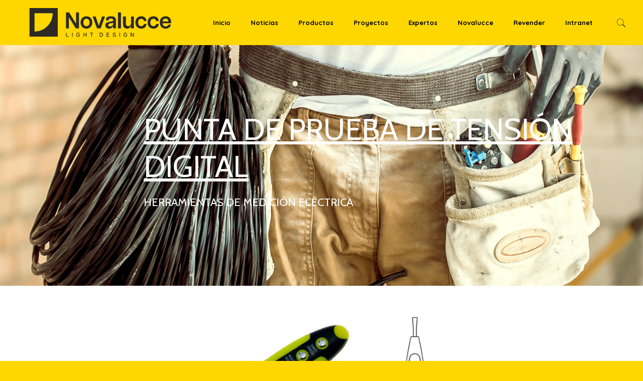

--- FILE ---
content_type: text/css
request_url: https://novalucce.com.ar/wp-content/themes/novalucce/style.css?ver=17.8.1
body_size: 69
content:
/*
Theme Name: Novalucce

All css files are placed in /css/ folder
*/